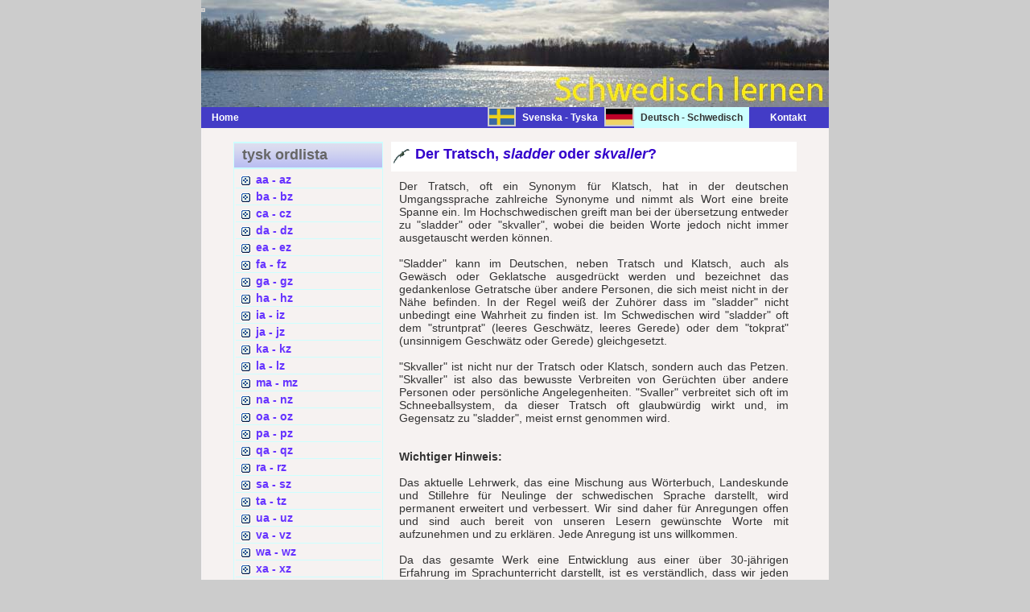

--- FILE ---
content_type: text/html
request_url: https://schwedisch-lernen.nu/schwedisch/schwedisch-t/schwedisch-tratsch-erklarungen.html
body_size: 2961
content:
<!DOCTYPE html PUBLIC "-//W3C//DTD XHTML 1.0 Strict//EN" "http://www.w3.org/TR/xhtml1/DTD/xhtml1-strict.dtd">

<html xmlns="http://www.w3.org/1999/xhtml" xml:lang="en" lang="en">
<head>

<meta http-equiv="content-type" content="text/html; charset=iso-8859-1" />
<meta http-equiv="content-language" content="de" />
<title>Tratsch auf Schwedisch: Der Tratsch, sladder oder  skvaller?</title>
<meta name="description" content="Beim Tratsch unterscheidet man im Schwedischen zwischen sladder und skvaller." />
<meta name="keywords" content="Schwedisch Sprache Tracht nationaldr&auml;kt folkdr&auml;kt landskapsdr&auml;kt bygdedr&auml;kt &Uuml;bersetzung Deutsch svenska W&ouml;rterbuch" />
<meta name="category" content="Schweden Schwedisch Sprache Lernen svenska W&ouml;rterbuch Enzyklop&auml;die Grammatik" />
<meta name="distribution" content="Global" />
<meta name="robots" content="index, follow" />
<meta name="copyright" content="Copyright &#169; 2014, Herbert K&aring;rlin" />
<meta name="identifier-url" content="http://www.schwedisch-lernen.nu/" />
<meta name="reply-to" content="webmaster&#64;schwedisch-lernen.nu" />
<meta name="revisit-after" content="30 days" />
<meta name="rating" content="all" />
<meta name="last-modified" content="2016-09-16" />
<meta name="author" content="Herbert K&aring;rlin" />
<meta http-equiv="pragma" content="no-cache" />

<link href="http://www.schwedisch-lernen.nu/" type="text/html" media="screen" rev="home" title="Schwedisch lernen f&uuml;r Anf&auml;nger und Fortgeschrittene" />

<link rel="stylesheet" href="../../css/base.css" type="text/css" />

</head>

<body>
<!-- wrap starts here -->
<div id="wrap">
		
<!--header -->
<div id="header">			
<h1 id="logo-text1"><a href="../../index.html"><img src="../../images/trans.gif" alt="Homepage Schwedisch lernen" /></a></h1>		
</div>
		
<!-- menu -->	
<div  id="menu">
<ul>
<li id="left"><a href="../../index.html" title="Homepage Schwedisch lernen">Home</a></li>
<li><a href="../../index.html" title="Schwedisch lernen" class="vide">&nbsp;</a></li>
<li><a href="../../svenska/svensk-tysk-a.html" title="svensk ordlista" class="bild"><img src="../../images/sweden.gif" alt="svensk ordlista" height="20" /></a></li>
<li><a href="../../svenska/svensk-tysk-a.html" title="Svenska - Tyska" lang="sv">Svenska - Tyska</a></li>
<li><a href="../schwedisch-lernen-a.html"  title="Deutsch - Schwedisch" class="bild"><img src="../../images/germany.gif" alt="Deutsch - Schwedisch" height="20" /></a></li>
<li  title="Deutsch - Schwedisch" id="current">Deutsch - Schwedisch</li>		
<li><a href="../../kontakt-schwedisch.html" title="Mailen an Schwedisch lernen">&nbsp;&nbsp;&nbsp;&nbsp;&nbsp;&nbsp;Kontakt</a></li>		
</ul>
</div>					
			
<div id="content-wrap">
<div id="sidebar">
<h1 lang="sv">tysk ordlista</h1>
<div class="left-box">
<ul class="sidemenu">				
<li><a href="../schwedisch-lernen-a.html" title="Deutsch - Schwedisch von aa bis az">aa - az</a></li>
<li><a href="../schwedisch-lernen-b.html" title="Deutsch - Schwedisch von ba bis bz">ba - bz</a></li>
<li><a href="../schwedisch-lernen-c.html" title="Deutsch - Schwedisch von ca bis cz">ca - cz</a></li>
<li><a href="../schwedisch-lernen-d.html" title="Deutsch - Schwedisch von da bis dz">da - dz</a></li>	
<li><a href="../schwedisch-lernen-e.html" title="Deutsch - Schwedisch von ea bis ez">ea - ez</a></li>	
<li><a href="../schwedisch-lernen-f.html" title="Deutsch - Schwedisch von fa bis fz">fa - fz</a></li>	
<li><a href="../schwedisch-lernen-g.html" title="Deutsch - Schwedisch von ga bis gz">ga - gz</a></li>	
<li><a href="../schwedisch-lernen-h.html" title="Deutsch - Schwedisch von ha bis hz">ha - hz</a></li>	
<li><a href="../schwedisch-lernen-i.html" title="Deutsch - Schwedisch von ia bis iz">ia - iz</a></li>
<li><a href="../schwedisch-lernen-j.html" title="Deutsch - Schwedisch von ja bis jz">ja - jz</a></li>
<li><a href="../schwedisch-lernen-k.html" title="Deutsch - Schwedisch von ka bis kz">ka - kz</a></li>
<li><a href="../schwedisch-lernen-l.html" title="Deutsch - Schwedisch von la bis lz">la - lz</a></li>
<li><a href="../schwedisch-lernen-m.html" title="Deutsch - Schwedisch von ma bis mz">ma - mz</a></li>
<li><a href="../schwedisch-lernen-n.html" title="Deutsch - Schwedisch von na bis nz">na - nz</a></li>
<li><a href="../schwedisch-lernen-o.html" title="Deutsch - Schwedisch von oa bis oz">oa - oz</a></li>
<li><a href="../schwedisch-lernen-p.html" title="Deutsch - Schwedisch von pa bis pz">pa - pz</a></li>
<li><a href="../schwedisch-lernen-q.html" title="Deutsch - Schwedisch von qa bis qz">qa - qz</a></li>
<li><a href="../schwedisch-lernen-r.html" title="Deutsch - Schwedisch von ra bis rz">ra - rz</a></li>
<li><a href="../schwedisch-lernen-s.html" title="Deutsch - Schwedisch von sa bis sz">sa - sz</a></li>
<li><a href="../schwedisch-lernen-t.html" title="Deutsch - Schwedisch von ta bis tz">ta - tz</a></li>
<li><a href="../schwedisch-lernen-u.html" title="Deutsch - Schwedisch von ua bis uz">ua - uz</a></li>
<li><a href="../schwedisch-lernen-v.html" title="Deutsch - Schwedisch von va bis vz">va - vz</a></li>
<li><a href="../schwedisch-lernen-w.html" title="Deutsch - Schwedisch von wa bis wz">wa - wz</a></li>
<li><a href="../schwedisch-lernen-x.html" title="Deutsch - Schwedisch von xa bis xz">xa - xz</a></li>
<li><a href="../schwedisch-lernen-y.html" title="Deutsch - Schwedisch von ya bis yz">ya - yz</a></li>
<li><a href="../schwedisch-lernen-z.html" title="Deutsch - Schwedisch von za bis zz">za - zz</a></li>
</ul>	
</div>
			

			
<h1 lang="de">Schweden kennen</h1>
<div class="left-box" lang="de">
<ul class="sidemenu">
<li><a href="http://schweden-forum.blogspot.se/"title"Neue Enzyklop&auml;die Schweden">Schwedeninfos</a></li> 
<li><a href="http://urlaub-schweden.blogspot.se/" title="Die St&auml;dte Schwedens">Landeskunde</a></li>
<li><a href="http://schweden-nachrichten.blogspot.se/" title="T&auml;gliche Nachrichten aus Schweden">Nachrichten</a></li>
<li><a href="http://schweden-geschichte.blogspot.se/" title="Die Geschichte Schwedens">Geschichte</a></li>
<li><a href="http://literatur-schweden.blogspot.se/" title="Literaturgeschichte Schwedens">Literatur</a></li>
<li><a href="http://schweden-mythologie.blogspot.se/" title="Nordische Mythologie">Mythologie</a></li>				
<li><a href="http://www.goteborg-online.com" title="N&uuml;tzliche Informationen &uuml;ber G&ouml;teborg">G&ouml;teborg Online</a></li>
<li><a href="http://goteborg-aktuell.blogspot.com/" title"Touristiscche Dienste und Pressedienste">G&ouml;teborg Aktuell</a></li>
<li><a href="http://facebook.com/Schwedeninfos/" title="Facebookgruppe Schweden">Facebookgruppe</a></li>
<li><a href="http://twitter.com/goteborgcity/" title="Schweden bei Twitter">Twitter Schweden</a></li>				
</ul>	
</div>
				
				
<div class="left-box-center"><a href="http://www.webbdesign-karlin.se"><img src="../../images/webbdesign-karlin.gif" height="40" width="140" alt="webbdesign karlin" title="Schwedisch lernen est r&eacute;alis&eacute; par webbdesign-karlin.se" /></a></div>
</div>
				
<div id="main">
<h1>Der Tratsch, <i lang="sv">sladder</i> oder  <i lang="sv">skvaller</i>?</h1>
<p class="text">Der Tratsch, oft ein Synonym f&uuml;r Klatsch, hat in der deutschen Umgangssprache zahlreiche Synonyme und nimmt als Wort eine breite Spanne ein. Im Hochschwedischen greift man bei der &uuml;bersetzung entweder zu "sladder" oder "skvaller", wobei die beiden Worte jedoch  nicht immer ausgetauscht werden k&ouml;nnen.<br />&nbsp;<br />
"Sladder" kann im Deutschen, neben Tratsch und Klatsch, auch als Gew&auml;sch oder Geklatsche ausgedr&uuml;ckt werden und bezeichnet das gedankenlose Getratsche &uuml;ber andere Personen, die sich meist nicht in der N&auml;he befinden. In der Regel wei&szlig; der Zuh&ouml;rer dass im "sladder" nicht unbedingt eine Wahrheit zu finden ist. Im Schwedischen wird "sladder" oft dem "struntprat" (leeres Geschw&auml;tz, leeres Gerede) oder dem "tokprat" (unsinnigem Geschw&auml;tz oder Gerede) gleichgesetzt.<br />&nbsp;<br />
"Skvaller" ist nicht nur der Tratsch oder Klatsch, sondern auch das Petzen. "Skvaller" ist also das bewusste Verbreiten von Ger&uuml;chten &uuml;ber andere Personen oder pers&ouml;nliche Angelegenheiten. "Svaller" verbreitet sich oft im Schneeballsystem, da dieser Tratsch oft glaubw&uuml;rdig wirkt und, im Gegensatz zu "sladder", meist ernst genommen wird.<br />&nbsp;<br />&nbsp;<br />

<b>Wichtiger Hinweis:</b><br />&nbsp;<br />
Das aktuelle Lehrwerk, das eine Mischung aus W&ouml;rterbuch, Landeskunde und Stillehre f&uuml;r Neulinge der schwedischen Sprache darstellt, wird permanent erweitert und verbessert. Wir sind daher f&uuml;r Anregungen offen und sind auch bereit von unseren Lesern gew&uuml;nschte Worte mit aufzunehmen und zu erkl&auml;ren. Jede Anregung ist uns willkommen.<br />&nbsp;<br />Da das gesamte Werk eine Entwicklung aus einer &uuml;ber 30-j&auml;hrigen Erfahrung im Sprachunterricht darstellt, ist es verst&auml;ndlich, dass wir jeden ungenehmigten Kopierversuch rechtlich verfolgen werden. Wir genehmigen jedoch grunds&auml;tzlich die kostenlose &Uuml;bernahme einzelner Erkl&auml;rungen oder Hinweise, vorausgesetzt, dass ein deutlich sichtbarer Hinweis mit Link zu dieser Site &uuml;ber, neben oder innerhalb des &uuml;bernommenen Textes zu finden ist.</p>
				
<p class="post-footer align-right">					
<span class="date" lang="en">last update: September 16, 2016</span>	
</p>
			
</div>
</div>
					
<div id="footer">
<p>&copy; 2014 <a href="http://www.webbdesign-karlin.se"><strong>webbdesign-karlin.se</strong></a>&nbsp;&#124;&nbsp;Design by: <a href="../../profil.html">Herbert K&aring;rlin</a>&nbsp;&#124;&nbsp;Valid <b>xhtml 1.0</b>&nbsp;&#124;&nbsp;Valid <b>CSS</b>&nbsp;&nbsp;&nbsp;&nbsp;&nbsp;&nbsp;<a href="../../index.html" title="Homepage G&ouml;teborg Aktuell">Home</a>&nbsp;|&nbsp;<a href="../../sitemap.html">Sitemap</a>&nbsp;&#124;&nbsp;<a href="../../impressum.html">Impressum</a></p>
</div>	
</div>

</body>
</html>